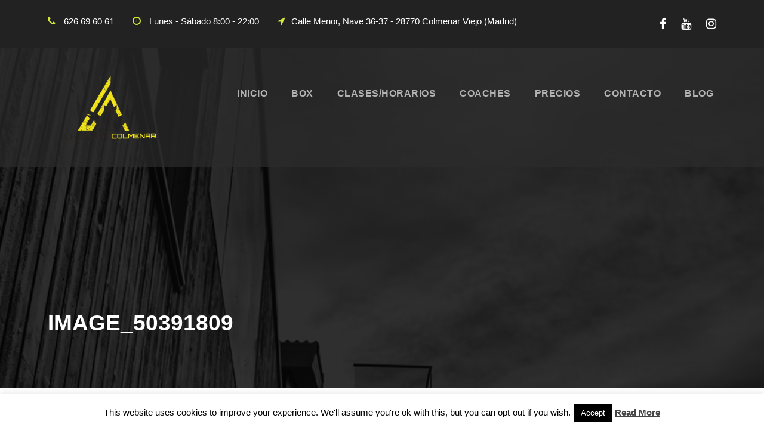

--- FILE ---
content_type: text/plain
request_url: https://www.google-analytics.com/j/collect?v=1&_v=j102&a=1796071358&t=pageview&_s=1&dl=https%3A%2F%2Fwww.crossfitcolmenarviejo.com%2Fcoaches%2Fjaviertaberna-2%2Fimage_50391809%2F&ul=en-us%40posix&dt=image_50391809%20%7C%20CrossFit%20Colmenar%20Viejo&sr=1280x720&vp=1280x720&_u=aGBAAAADAAAAACAAI~&jid=1721677350&gjid=1583468199&cid=575627537.1770122291&tid=UA-89692070-1&_gid=383350574.1770122291&_r=1&_slc=1&_av=2.4.0&_au=20&did=i5iSjo&z=567765070
body_size: -454
content:
2,cG-72G3852QXL